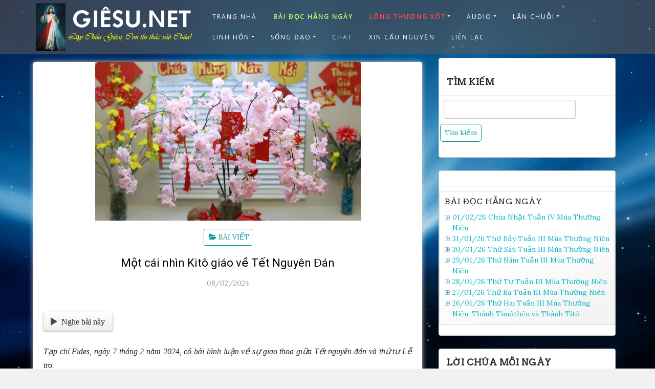

--- FILE ---
content_type: text/html; charset=utf-8
request_url: https://www.google.com/recaptcha/api2/aframe
body_size: 271
content:
<!DOCTYPE HTML><html><head><meta http-equiv="content-type" content="text/html; charset=UTF-8"></head><body><script nonce="Ky7dWSLPnwOXVIyUjjN9Qg">/** Anti-fraud and anti-abuse applications only. See google.com/recaptcha */ try{var clients={'sodar':'https://pagead2.googlesyndication.com/pagead/sodar?'};window.addEventListener("message",function(a){try{if(a.source===window.parent){var b=JSON.parse(a.data);var c=clients[b['id']];if(c){var d=document.createElement('img');d.src=c+b['params']+'&rc='+(localStorage.getItem("rc::a")?sessionStorage.getItem("rc::b"):"");window.document.body.appendChild(d);sessionStorage.setItem("rc::e",parseInt(sessionStorage.getItem("rc::e")||0)+1);localStorage.setItem("rc::h",'1769679575251');}}}catch(b){}});window.parent.postMessage("_grecaptcha_ready", "*");}catch(b){}</script></body></html>